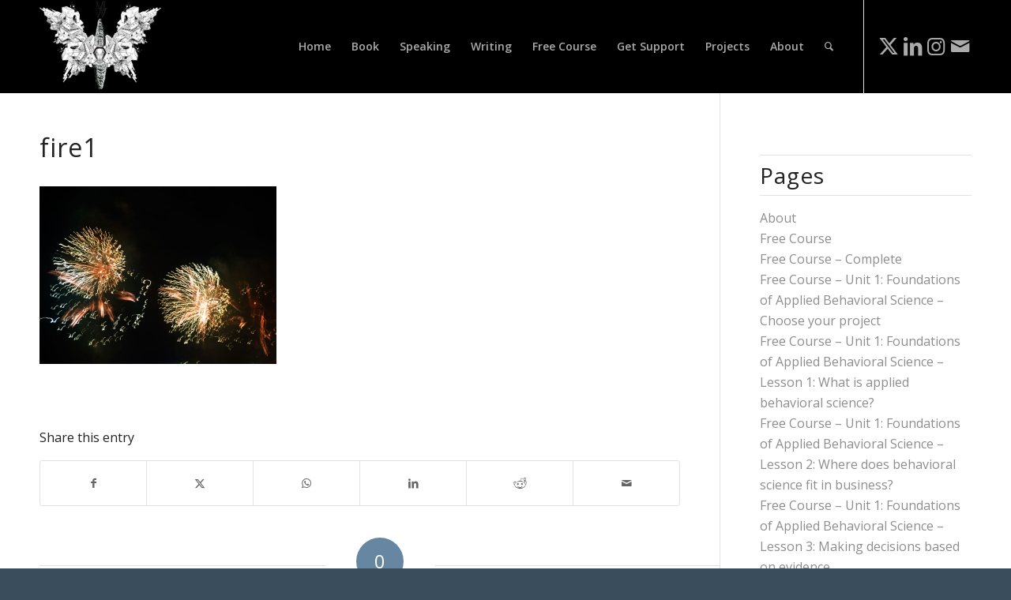

--- FILE ---
content_type: text/html; charset=UTF-8
request_url: https://mattwallaert.com/fire1/
body_size: 16935
content:
<!DOCTYPE html>
<html lang="en-US" class="html_stretched responsive av-preloader-disabled  html_header_top html_logo_left html_main_nav_header html_menu_right html_large html_header_sticky html_header_shrinking html_mobile_menu_tablet html_header_searchicon html_content_align_center html_header_unstick_top_disabled html_header_stretch_disabled html_minimal_header html_elegant-blog html_modern-blog html_av-submenu-hidden html_av-submenu-display-click html_av-overlay-side html_av-overlay-side-minimal html_av-submenu-clone html_entry_id_441 av-cookies-no-cookie-consent av-no-preview av-default-lightbox html_text_menu_active av-mobile-menu-switch-default">
<head>
<meta charset="UTF-8" />
<meta name="robots" content="index, follow" />


<!-- mobile setting -->
<meta name="viewport" content="width=device-width, initial-scale=1">

<!-- Scripts/CSS and wp_head hook -->
<title>fire1 &#8211; Matt Wallaert</title>
<meta name='robots' content='max-image-preview:large' />

<!-- Google Tag Manager for WordPress by gtm4wp.com -->
<script data-cfasync="false" data-pagespeed-no-defer>
	var gtm4wp_datalayer_name = "dataLayer";
	var dataLayer = dataLayer || [];
</script>
<!-- End Google Tag Manager for WordPress by gtm4wp.com --><link rel="alternate" type="application/rss+xml" title="Matt Wallaert &raquo; Feed" href="https://mattwallaert.com/feed/" />
<link rel="alternate" type="application/rss+xml" title="Matt Wallaert &raquo; Comments Feed" href="https://mattwallaert.com/comments/feed/" />
<link rel="alternate" type="application/rss+xml" title="Matt Wallaert &raquo; fire1 Comments Feed" href="https://mattwallaert.com/feed/?attachment_id=441" />
<link rel="alternate" title="oEmbed (JSON)" type="application/json+oembed" href="https://mattwallaert.com/wp-json/oembed/1.0/embed?url=https%3A%2F%2Fmattwallaert.com%2Ffire1%2F" />
<link rel="alternate" title="oEmbed (XML)" type="text/xml+oembed" href="https://mattwallaert.com/wp-json/oembed/1.0/embed?url=https%3A%2F%2Fmattwallaert.com%2Ffire1%2F&#038;format=xml" />
		<!-- This site uses the Google Analytics by MonsterInsights plugin v9.11.1 - Using Analytics tracking - https://www.monsterinsights.com/ -->
							<script src="//www.googletagmanager.com/gtag/js?id=G-5GT832G69N"  data-cfasync="false" data-wpfc-render="false" type="text/javascript" async></script>
			<script data-cfasync="false" data-wpfc-render="false" type="text/javascript">
				var mi_version = '9.11.1';
				var mi_track_user = true;
				var mi_no_track_reason = '';
								var MonsterInsightsDefaultLocations = {"page_location":"https:\/\/mattwallaert.com\/fire1\/"};
								if ( typeof MonsterInsightsPrivacyGuardFilter === 'function' ) {
					var MonsterInsightsLocations = (typeof MonsterInsightsExcludeQuery === 'object') ? MonsterInsightsPrivacyGuardFilter( MonsterInsightsExcludeQuery ) : MonsterInsightsPrivacyGuardFilter( MonsterInsightsDefaultLocations );
				} else {
					var MonsterInsightsLocations = (typeof MonsterInsightsExcludeQuery === 'object') ? MonsterInsightsExcludeQuery : MonsterInsightsDefaultLocations;
				}

								var disableStrs = [
										'ga-disable-G-5GT832G69N',
									];

				/* Function to detect opted out users */
				function __gtagTrackerIsOptedOut() {
					for (var index = 0; index < disableStrs.length; index++) {
						if (document.cookie.indexOf(disableStrs[index] + '=true') > -1) {
							return true;
						}
					}

					return false;
				}

				/* Disable tracking if the opt-out cookie exists. */
				if (__gtagTrackerIsOptedOut()) {
					for (var index = 0; index < disableStrs.length; index++) {
						window[disableStrs[index]] = true;
					}
				}

				/* Opt-out function */
				function __gtagTrackerOptout() {
					for (var index = 0; index < disableStrs.length; index++) {
						document.cookie = disableStrs[index] + '=true; expires=Thu, 31 Dec 2099 23:59:59 UTC; path=/';
						window[disableStrs[index]] = true;
					}
				}

				if ('undefined' === typeof gaOptout) {
					function gaOptout() {
						__gtagTrackerOptout();
					}
				}
								window.dataLayer = window.dataLayer || [];

				window.MonsterInsightsDualTracker = {
					helpers: {},
					trackers: {},
				};
				if (mi_track_user) {
					function __gtagDataLayer() {
						dataLayer.push(arguments);
					}

					function __gtagTracker(type, name, parameters) {
						if (!parameters) {
							parameters = {};
						}

						if (parameters.send_to) {
							__gtagDataLayer.apply(null, arguments);
							return;
						}

						if (type === 'event') {
														parameters.send_to = monsterinsights_frontend.v4_id;
							var hookName = name;
							if (typeof parameters['event_category'] !== 'undefined') {
								hookName = parameters['event_category'] + ':' + name;
							}

							if (typeof MonsterInsightsDualTracker.trackers[hookName] !== 'undefined') {
								MonsterInsightsDualTracker.trackers[hookName](parameters);
							} else {
								__gtagDataLayer('event', name, parameters);
							}
							
						} else {
							__gtagDataLayer.apply(null, arguments);
						}
					}

					__gtagTracker('js', new Date());
					__gtagTracker('set', {
						'developer_id.dZGIzZG': true,
											});
					if ( MonsterInsightsLocations.page_location ) {
						__gtagTracker('set', MonsterInsightsLocations);
					}
										__gtagTracker('config', 'G-5GT832G69N', {"allow_anchor":"true","forceSSL":"true","link_attribution":"true","page_path":location.pathname + location.search + location.hash} );
										window.gtag = __gtagTracker;										(function () {
						/* https://developers.google.com/analytics/devguides/collection/analyticsjs/ */
						/* ga and __gaTracker compatibility shim. */
						var noopfn = function () {
							return null;
						};
						var newtracker = function () {
							return new Tracker();
						};
						var Tracker = function () {
							return null;
						};
						var p = Tracker.prototype;
						p.get = noopfn;
						p.set = noopfn;
						p.send = function () {
							var args = Array.prototype.slice.call(arguments);
							args.unshift('send');
							__gaTracker.apply(null, args);
						};
						var __gaTracker = function () {
							var len = arguments.length;
							if (len === 0) {
								return;
							}
							var f = arguments[len - 1];
							if (typeof f !== 'object' || f === null || typeof f.hitCallback !== 'function') {
								if ('send' === arguments[0]) {
									var hitConverted, hitObject = false, action;
									if ('event' === arguments[1]) {
										if ('undefined' !== typeof arguments[3]) {
											hitObject = {
												'eventAction': arguments[3],
												'eventCategory': arguments[2],
												'eventLabel': arguments[4],
												'value': arguments[5] ? arguments[5] : 1,
											}
										}
									}
									if ('pageview' === arguments[1]) {
										if ('undefined' !== typeof arguments[2]) {
											hitObject = {
												'eventAction': 'page_view',
												'page_path': arguments[2],
											}
										}
									}
									if (typeof arguments[2] === 'object') {
										hitObject = arguments[2];
									}
									if (typeof arguments[5] === 'object') {
										Object.assign(hitObject, arguments[5]);
									}
									if ('undefined' !== typeof arguments[1].hitType) {
										hitObject = arguments[1];
										if ('pageview' === hitObject.hitType) {
											hitObject.eventAction = 'page_view';
										}
									}
									if (hitObject) {
										action = 'timing' === arguments[1].hitType ? 'timing_complete' : hitObject.eventAction;
										hitConverted = mapArgs(hitObject);
										__gtagTracker('event', action, hitConverted);
									}
								}
								return;
							}

							function mapArgs(args) {
								var arg, hit = {};
								var gaMap = {
									'eventCategory': 'event_category',
									'eventAction': 'event_action',
									'eventLabel': 'event_label',
									'eventValue': 'event_value',
									'nonInteraction': 'non_interaction',
									'timingCategory': 'event_category',
									'timingVar': 'name',
									'timingValue': 'value',
									'timingLabel': 'event_label',
									'page': 'page_path',
									'location': 'page_location',
									'title': 'page_title',
									'referrer' : 'page_referrer',
								};
								for (arg in args) {
																		if (!(!args.hasOwnProperty(arg) || !gaMap.hasOwnProperty(arg))) {
										hit[gaMap[arg]] = args[arg];
									} else {
										hit[arg] = args[arg];
									}
								}
								return hit;
							}

							try {
								f.hitCallback();
							} catch (ex) {
							}
						};
						__gaTracker.create = newtracker;
						__gaTracker.getByName = newtracker;
						__gaTracker.getAll = function () {
							return [];
						};
						__gaTracker.remove = noopfn;
						__gaTracker.loaded = true;
						window['__gaTracker'] = __gaTracker;
					})();
									} else {
										console.log("");
					(function () {
						function __gtagTracker() {
							return null;
						}

						window['__gtagTracker'] = __gtagTracker;
						window['gtag'] = __gtagTracker;
					})();
									}
			</script>
							<!-- / Google Analytics by MonsterInsights -->
		
<!-- google webfont font replacement -->

			<script type='text/javascript'>

				(function() {

					/*	check if webfonts are disabled by user setting via cookie - or user must opt in.	*/
					var html = document.getElementsByTagName('html')[0];
					var cookie_check = html.className.indexOf('av-cookies-needs-opt-in') >= 0 || html.className.indexOf('av-cookies-can-opt-out') >= 0;
					var allow_continue = true;
					var silent_accept_cookie = html.className.indexOf('av-cookies-user-silent-accept') >= 0;

					if( cookie_check && ! silent_accept_cookie )
					{
						if( ! document.cookie.match(/aviaCookieConsent/) || html.className.indexOf('av-cookies-session-refused') >= 0 )
						{
							allow_continue = false;
						}
						else
						{
							if( ! document.cookie.match(/aviaPrivacyRefuseCookiesHideBar/) )
							{
								allow_continue = false;
							}
							else if( ! document.cookie.match(/aviaPrivacyEssentialCookiesEnabled/) )
							{
								allow_continue = false;
							}
							else if( document.cookie.match(/aviaPrivacyGoogleWebfontsDisabled/) )
							{
								allow_continue = false;
							}
						}
					}

					if( allow_continue )
					{
						var f = document.createElement('link');

						f.type 	= 'text/css';
						f.rel 	= 'stylesheet';
						f.href 	= 'https://fonts.googleapis.com/css?family=Open+Sans:400,600%7CLato:300,400,700%7CCaveat:400,700&display=auto';
						f.id 	= 'avia-google-webfont';

						document.getElementsByTagName('head')[0].appendChild(f);
					}
				})();

			</script>
			<style id='wp-img-auto-sizes-contain-inline-css' type='text/css'>
img:is([sizes=auto i],[sizes^="auto," i]){contain-intrinsic-size:3000px 1500px}
/*# sourceURL=wp-img-auto-sizes-contain-inline-css */
</style>
<style id='wp-emoji-styles-inline-css' type='text/css'>

	img.wp-smiley, img.emoji {
		display: inline !important;
		border: none !important;
		box-shadow: none !important;
		height: 1em !important;
		width: 1em !important;
		margin: 0 0.07em !important;
		vertical-align: -0.1em !important;
		background: none !important;
		padding: 0 !important;
	}
/*# sourceURL=wp-emoji-styles-inline-css */
</style>
<style id='wp-block-library-inline-css' type='text/css'>
:root{--wp-block-synced-color:#7a00df;--wp-block-synced-color--rgb:122,0,223;--wp-bound-block-color:var(--wp-block-synced-color);--wp-editor-canvas-background:#ddd;--wp-admin-theme-color:#007cba;--wp-admin-theme-color--rgb:0,124,186;--wp-admin-theme-color-darker-10:#006ba1;--wp-admin-theme-color-darker-10--rgb:0,107,160.5;--wp-admin-theme-color-darker-20:#005a87;--wp-admin-theme-color-darker-20--rgb:0,90,135;--wp-admin-border-width-focus:2px}@media (min-resolution:192dpi){:root{--wp-admin-border-width-focus:1.5px}}.wp-element-button{cursor:pointer}:root .has-very-light-gray-background-color{background-color:#eee}:root .has-very-dark-gray-background-color{background-color:#313131}:root .has-very-light-gray-color{color:#eee}:root .has-very-dark-gray-color{color:#313131}:root .has-vivid-green-cyan-to-vivid-cyan-blue-gradient-background{background:linear-gradient(135deg,#00d084,#0693e3)}:root .has-purple-crush-gradient-background{background:linear-gradient(135deg,#34e2e4,#4721fb 50%,#ab1dfe)}:root .has-hazy-dawn-gradient-background{background:linear-gradient(135deg,#faaca8,#dad0ec)}:root .has-subdued-olive-gradient-background{background:linear-gradient(135deg,#fafae1,#67a671)}:root .has-atomic-cream-gradient-background{background:linear-gradient(135deg,#fdd79a,#004a59)}:root .has-nightshade-gradient-background{background:linear-gradient(135deg,#330968,#31cdcf)}:root .has-midnight-gradient-background{background:linear-gradient(135deg,#020381,#2874fc)}:root{--wp--preset--font-size--normal:16px;--wp--preset--font-size--huge:42px}.has-regular-font-size{font-size:1em}.has-larger-font-size{font-size:2.625em}.has-normal-font-size{font-size:var(--wp--preset--font-size--normal)}.has-huge-font-size{font-size:var(--wp--preset--font-size--huge)}.has-text-align-center{text-align:center}.has-text-align-left{text-align:left}.has-text-align-right{text-align:right}.has-fit-text{white-space:nowrap!important}#end-resizable-editor-section{display:none}.aligncenter{clear:both}.items-justified-left{justify-content:flex-start}.items-justified-center{justify-content:center}.items-justified-right{justify-content:flex-end}.items-justified-space-between{justify-content:space-between}.screen-reader-text{border:0;clip-path:inset(50%);height:1px;margin:-1px;overflow:hidden;padding:0;position:absolute;width:1px;word-wrap:normal!important}.screen-reader-text:focus{background-color:#ddd;clip-path:none;color:#444;display:block;font-size:1em;height:auto;left:5px;line-height:normal;padding:15px 23px 14px;text-decoration:none;top:5px;width:auto;z-index:100000}html :where(.has-border-color){border-style:solid}html :where([style*=border-top-color]){border-top-style:solid}html :where([style*=border-right-color]){border-right-style:solid}html :where([style*=border-bottom-color]){border-bottom-style:solid}html :where([style*=border-left-color]){border-left-style:solid}html :where([style*=border-width]){border-style:solid}html :where([style*=border-top-width]){border-top-style:solid}html :where([style*=border-right-width]){border-right-style:solid}html :where([style*=border-bottom-width]){border-bottom-style:solid}html :where([style*=border-left-width]){border-left-style:solid}html :where(img[class*=wp-image-]){height:auto;max-width:100%}:where(figure){margin:0 0 1em}html :where(.is-position-sticky){--wp-admin--admin-bar--position-offset:var(--wp-admin--admin-bar--height,0px)}@media screen and (max-width:600px){html :where(.is-position-sticky){--wp-admin--admin-bar--position-offset:0px}}

/*# sourceURL=wp-block-library-inline-css */
</style><style id='global-styles-inline-css' type='text/css'>
:root{--wp--preset--aspect-ratio--square: 1;--wp--preset--aspect-ratio--4-3: 4/3;--wp--preset--aspect-ratio--3-4: 3/4;--wp--preset--aspect-ratio--3-2: 3/2;--wp--preset--aspect-ratio--2-3: 2/3;--wp--preset--aspect-ratio--16-9: 16/9;--wp--preset--aspect-ratio--9-16: 9/16;--wp--preset--color--black: #000000;--wp--preset--color--cyan-bluish-gray: #abb8c3;--wp--preset--color--white: #ffffff;--wp--preset--color--pale-pink: #f78da7;--wp--preset--color--vivid-red: #cf2e2e;--wp--preset--color--luminous-vivid-orange: #ff6900;--wp--preset--color--luminous-vivid-amber: #fcb900;--wp--preset--color--light-green-cyan: #7bdcb5;--wp--preset--color--vivid-green-cyan: #00d084;--wp--preset--color--pale-cyan-blue: #8ed1fc;--wp--preset--color--vivid-cyan-blue: #0693e3;--wp--preset--color--vivid-purple: #9b51e0;--wp--preset--color--metallic-red: #b02b2c;--wp--preset--color--maximum-yellow-red: #edae44;--wp--preset--color--yellow-sun: #eeee22;--wp--preset--color--palm-leaf: #83a846;--wp--preset--color--aero: #7bb0e7;--wp--preset--color--old-lavender: #745f7e;--wp--preset--color--steel-teal: #5f8789;--wp--preset--color--raspberry-pink: #d65799;--wp--preset--color--medium-turquoise: #4ecac2;--wp--preset--gradient--vivid-cyan-blue-to-vivid-purple: linear-gradient(135deg,rgb(6,147,227) 0%,rgb(155,81,224) 100%);--wp--preset--gradient--light-green-cyan-to-vivid-green-cyan: linear-gradient(135deg,rgb(122,220,180) 0%,rgb(0,208,130) 100%);--wp--preset--gradient--luminous-vivid-amber-to-luminous-vivid-orange: linear-gradient(135deg,rgb(252,185,0) 0%,rgb(255,105,0) 100%);--wp--preset--gradient--luminous-vivid-orange-to-vivid-red: linear-gradient(135deg,rgb(255,105,0) 0%,rgb(207,46,46) 100%);--wp--preset--gradient--very-light-gray-to-cyan-bluish-gray: linear-gradient(135deg,rgb(238,238,238) 0%,rgb(169,184,195) 100%);--wp--preset--gradient--cool-to-warm-spectrum: linear-gradient(135deg,rgb(74,234,220) 0%,rgb(151,120,209) 20%,rgb(207,42,186) 40%,rgb(238,44,130) 60%,rgb(251,105,98) 80%,rgb(254,248,76) 100%);--wp--preset--gradient--blush-light-purple: linear-gradient(135deg,rgb(255,206,236) 0%,rgb(152,150,240) 100%);--wp--preset--gradient--blush-bordeaux: linear-gradient(135deg,rgb(254,205,165) 0%,rgb(254,45,45) 50%,rgb(107,0,62) 100%);--wp--preset--gradient--luminous-dusk: linear-gradient(135deg,rgb(255,203,112) 0%,rgb(199,81,192) 50%,rgb(65,88,208) 100%);--wp--preset--gradient--pale-ocean: linear-gradient(135deg,rgb(255,245,203) 0%,rgb(182,227,212) 50%,rgb(51,167,181) 100%);--wp--preset--gradient--electric-grass: linear-gradient(135deg,rgb(202,248,128) 0%,rgb(113,206,126) 100%);--wp--preset--gradient--midnight: linear-gradient(135deg,rgb(2,3,129) 0%,rgb(40,116,252) 100%);--wp--preset--font-size--small: 1rem;--wp--preset--font-size--medium: 1.125rem;--wp--preset--font-size--large: 1.75rem;--wp--preset--font-size--x-large: clamp(1.75rem, 3vw, 2.25rem);--wp--preset--spacing--20: 0.44rem;--wp--preset--spacing--30: 0.67rem;--wp--preset--spacing--40: 1rem;--wp--preset--spacing--50: 1.5rem;--wp--preset--spacing--60: 2.25rem;--wp--preset--spacing--70: 3.38rem;--wp--preset--spacing--80: 5.06rem;--wp--preset--shadow--natural: 6px 6px 9px rgba(0, 0, 0, 0.2);--wp--preset--shadow--deep: 12px 12px 50px rgba(0, 0, 0, 0.4);--wp--preset--shadow--sharp: 6px 6px 0px rgba(0, 0, 0, 0.2);--wp--preset--shadow--outlined: 6px 6px 0px -3px rgb(255, 255, 255), 6px 6px rgb(0, 0, 0);--wp--preset--shadow--crisp: 6px 6px 0px rgb(0, 0, 0);}:root { --wp--style--global--content-size: 800px;--wp--style--global--wide-size: 1130px; }:where(body) { margin: 0; }.wp-site-blocks > .alignleft { float: left; margin-right: 2em; }.wp-site-blocks > .alignright { float: right; margin-left: 2em; }.wp-site-blocks > .aligncenter { justify-content: center; margin-left: auto; margin-right: auto; }:where(.is-layout-flex){gap: 0.5em;}:where(.is-layout-grid){gap: 0.5em;}.is-layout-flow > .alignleft{float: left;margin-inline-start: 0;margin-inline-end: 2em;}.is-layout-flow > .alignright{float: right;margin-inline-start: 2em;margin-inline-end: 0;}.is-layout-flow > .aligncenter{margin-left: auto !important;margin-right: auto !important;}.is-layout-constrained > .alignleft{float: left;margin-inline-start: 0;margin-inline-end: 2em;}.is-layout-constrained > .alignright{float: right;margin-inline-start: 2em;margin-inline-end: 0;}.is-layout-constrained > .aligncenter{margin-left: auto !important;margin-right: auto !important;}.is-layout-constrained > :where(:not(.alignleft):not(.alignright):not(.alignfull)){max-width: var(--wp--style--global--content-size);margin-left: auto !important;margin-right: auto !important;}.is-layout-constrained > .alignwide{max-width: var(--wp--style--global--wide-size);}body .is-layout-flex{display: flex;}.is-layout-flex{flex-wrap: wrap;align-items: center;}.is-layout-flex > :is(*, div){margin: 0;}body .is-layout-grid{display: grid;}.is-layout-grid > :is(*, div){margin: 0;}body{padding-top: 0px;padding-right: 0px;padding-bottom: 0px;padding-left: 0px;}a:where(:not(.wp-element-button)){text-decoration: underline;}:root :where(.wp-element-button, .wp-block-button__link){background-color: #32373c;border-width: 0;color: #fff;font-family: inherit;font-size: inherit;font-style: inherit;font-weight: inherit;letter-spacing: inherit;line-height: inherit;padding-top: calc(0.667em + 2px);padding-right: calc(1.333em + 2px);padding-bottom: calc(0.667em + 2px);padding-left: calc(1.333em + 2px);text-decoration: none;text-transform: inherit;}.has-black-color{color: var(--wp--preset--color--black) !important;}.has-cyan-bluish-gray-color{color: var(--wp--preset--color--cyan-bluish-gray) !important;}.has-white-color{color: var(--wp--preset--color--white) !important;}.has-pale-pink-color{color: var(--wp--preset--color--pale-pink) !important;}.has-vivid-red-color{color: var(--wp--preset--color--vivid-red) !important;}.has-luminous-vivid-orange-color{color: var(--wp--preset--color--luminous-vivid-orange) !important;}.has-luminous-vivid-amber-color{color: var(--wp--preset--color--luminous-vivid-amber) !important;}.has-light-green-cyan-color{color: var(--wp--preset--color--light-green-cyan) !important;}.has-vivid-green-cyan-color{color: var(--wp--preset--color--vivid-green-cyan) !important;}.has-pale-cyan-blue-color{color: var(--wp--preset--color--pale-cyan-blue) !important;}.has-vivid-cyan-blue-color{color: var(--wp--preset--color--vivid-cyan-blue) !important;}.has-vivid-purple-color{color: var(--wp--preset--color--vivid-purple) !important;}.has-metallic-red-color{color: var(--wp--preset--color--metallic-red) !important;}.has-maximum-yellow-red-color{color: var(--wp--preset--color--maximum-yellow-red) !important;}.has-yellow-sun-color{color: var(--wp--preset--color--yellow-sun) !important;}.has-palm-leaf-color{color: var(--wp--preset--color--palm-leaf) !important;}.has-aero-color{color: var(--wp--preset--color--aero) !important;}.has-old-lavender-color{color: var(--wp--preset--color--old-lavender) !important;}.has-steel-teal-color{color: var(--wp--preset--color--steel-teal) !important;}.has-raspberry-pink-color{color: var(--wp--preset--color--raspberry-pink) !important;}.has-medium-turquoise-color{color: var(--wp--preset--color--medium-turquoise) !important;}.has-black-background-color{background-color: var(--wp--preset--color--black) !important;}.has-cyan-bluish-gray-background-color{background-color: var(--wp--preset--color--cyan-bluish-gray) !important;}.has-white-background-color{background-color: var(--wp--preset--color--white) !important;}.has-pale-pink-background-color{background-color: var(--wp--preset--color--pale-pink) !important;}.has-vivid-red-background-color{background-color: var(--wp--preset--color--vivid-red) !important;}.has-luminous-vivid-orange-background-color{background-color: var(--wp--preset--color--luminous-vivid-orange) !important;}.has-luminous-vivid-amber-background-color{background-color: var(--wp--preset--color--luminous-vivid-amber) !important;}.has-light-green-cyan-background-color{background-color: var(--wp--preset--color--light-green-cyan) !important;}.has-vivid-green-cyan-background-color{background-color: var(--wp--preset--color--vivid-green-cyan) !important;}.has-pale-cyan-blue-background-color{background-color: var(--wp--preset--color--pale-cyan-blue) !important;}.has-vivid-cyan-blue-background-color{background-color: var(--wp--preset--color--vivid-cyan-blue) !important;}.has-vivid-purple-background-color{background-color: var(--wp--preset--color--vivid-purple) !important;}.has-metallic-red-background-color{background-color: var(--wp--preset--color--metallic-red) !important;}.has-maximum-yellow-red-background-color{background-color: var(--wp--preset--color--maximum-yellow-red) !important;}.has-yellow-sun-background-color{background-color: var(--wp--preset--color--yellow-sun) !important;}.has-palm-leaf-background-color{background-color: var(--wp--preset--color--palm-leaf) !important;}.has-aero-background-color{background-color: var(--wp--preset--color--aero) !important;}.has-old-lavender-background-color{background-color: var(--wp--preset--color--old-lavender) !important;}.has-steel-teal-background-color{background-color: var(--wp--preset--color--steel-teal) !important;}.has-raspberry-pink-background-color{background-color: var(--wp--preset--color--raspberry-pink) !important;}.has-medium-turquoise-background-color{background-color: var(--wp--preset--color--medium-turquoise) !important;}.has-black-border-color{border-color: var(--wp--preset--color--black) !important;}.has-cyan-bluish-gray-border-color{border-color: var(--wp--preset--color--cyan-bluish-gray) !important;}.has-white-border-color{border-color: var(--wp--preset--color--white) !important;}.has-pale-pink-border-color{border-color: var(--wp--preset--color--pale-pink) !important;}.has-vivid-red-border-color{border-color: var(--wp--preset--color--vivid-red) !important;}.has-luminous-vivid-orange-border-color{border-color: var(--wp--preset--color--luminous-vivid-orange) !important;}.has-luminous-vivid-amber-border-color{border-color: var(--wp--preset--color--luminous-vivid-amber) !important;}.has-light-green-cyan-border-color{border-color: var(--wp--preset--color--light-green-cyan) !important;}.has-vivid-green-cyan-border-color{border-color: var(--wp--preset--color--vivid-green-cyan) !important;}.has-pale-cyan-blue-border-color{border-color: var(--wp--preset--color--pale-cyan-blue) !important;}.has-vivid-cyan-blue-border-color{border-color: var(--wp--preset--color--vivid-cyan-blue) !important;}.has-vivid-purple-border-color{border-color: var(--wp--preset--color--vivid-purple) !important;}.has-metallic-red-border-color{border-color: var(--wp--preset--color--metallic-red) !important;}.has-maximum-yellow-red-border-color{border-color: var(--wp--preset--color--maximum-yellow-red) !important;}.has-yellow-sun-border-color{border-color: var(--wp--preset--color--yellow-sun) !important;}.has-palm-leaf-border-color{border-color: var(--wp--preset--color--palm-leaf) !important;}.has-aero-border-color{border-color: var(--wp--preset--color--aero) !important;}.has-old-lavender-border-color{border-color: var(--wp--preset--color--old-lavender) !important;}.has-steel-teal-border-color{border-color: var(--wp--preset--color--steel-teal) !important;}.has-raspberry-pink-border-color{border-color: var(--wp--preset--color--raspberry-pink) !important;}.has-medium-turquoise-border-color{border-color: var(--wp--preset--color--medium-turquoise) !important;}.has-vivid-cyan-blue-to-vivid-purple-gradient-background{background: var(--wp--preset--gradient--vivid-cyan-blue-to-vivid-purple) !important;}.has-light-green-cyan-to-vivid-green-cyan-gradient-background{background: var(--wp--preset--gradient--light-green-cyan-to-vivid-green-cyan) !important;}.has-luminous-vivid-amber-to-luminous-vivid-orange-gradient-background{background: var(--wp--preset--gradient--luminous-vivid-amber-to-luminous-vivid-orange) !important;}.has-luminous-vivid-orange-to-vivid-red-gradient-background{background: var(--wp--preset--gradient--luminous-vivid-orange-to-vivid-red) !important;}.has-very-light-gray-to-cyan-bluish-gray-gradient-background{background: var(--wp--preset--gradient--very-light-gray-to-cyan-bluish-gray) !important;}.has-cool-to-warm-spectrum-gradient-background{background: var(--wp--preset--gradient--cool-to-warm-spectrum) !important;}.has-blush-light-purple-gradient-background{background: var(--wp--preset--gradient--blush-light-purple) !important;}.has-blush-bordeaux-gradient-background{background: var(--wp--preset--gradient--blush-bordeaux) !important;}.has-luminous-dusk-gradient-background{background: var(--wp--preset--gradient--luminous-dusk) !important;}.has-pale-ocean-gradient-background{background: var(--wp--preset--gradient--pale-ocean) !important;}.has-electric-grass-gradient-background{background: var(--wp--preset--gradient--electric-grass) !important;}.has-midnight-gradient-background{background: var(--wp--preset--gradient--midnight) !important;}.has-small-font-size{font-size: var(--wp--preset--font-size--small) !important;}.has-medium-font-size{font-size: var(--wp--preset--font-size--medium) !important;}.has-large-font-size{font-size: var(--wp--preset--font-size--large) !important;}.has-x-large-font-size{font-size: var(--wp--preset--font-size--x-large) !important;}
/*# sourceURL=global-styles-inline-css */
</style>

<link rel='stylesheet' id='avia-merged-styles-css' href='https://mattwallaert.com/wp-content/uploads/dynamic_avia/avia-merged-styles-a76f53e6800986308eda33dc58df05ca---695e9a2bc8128.css' type='text/css' media='all' />
<script type="text/javascript" src="https://mattwallaert.com/wp-includes/js/jquery/jquery.min.js?ver=3.7.1" id="jquery-core-js"></script>
<script type="text/javascript" src="https://mattwallaert.com/wp-includes/js/jquery/jquery-migrate.min.js?ver=3.4.1" id="jquery-migrate-js"></script>
<script type="text/javascript" src="https://mattwallaert.com/wp-content/plugins/google-analytics-for-wordpress/assets/js/frontend-gtag.min.js?ver=9.11.1" id="monsterinsights-frontend-script-js" async="async" data-wp-strategy="async"></script>
<script data-cfasync="false" data-wpfc-render="false" type="text/javascript" id='monsterinsights-frontend-script-js-extra'>/* <![CDATA[ */
var monsterinsights_frontend = {"js_events_tracking":"true","download_extensions":"doc,pdf,ppt,zip,xls,docx,pptx,xlsx","inbound_paths":"[{\"path\":\"\\\/go\\\/\",\"label\":\"affiliate\"},{\"path\":\"\\\/recommend\\\/\",\"label\":\"affiliate\"}]","home_url":"https:\/\/mattwallaert.com","hash_tracking":"true","v4_id":"G-5GT832G69N"};/* ]]> */
</script>
<script type="text/javascript" src="https://mattwallaert.com/wp-content/uploads/dynamic_avia/avia-head-scripts-e46866dab1f04e2304ef208497ce46a5---695e9a2bd19b0.js" id="avia-head-scripts-js"></script>
<link rel="https://api.w.org/" href="https://mattwallaert.com/wp-json/" /><link rel="alternate" title="JSON" type="application/json" href="https://mattwallaert.com/wp-json/wp/v2/media/441" /><link rel="EditURI" type="application/rsd+xml" title="RSD" href="https://mattwallaert.com/xmlrpc.php?rsd" />
<meta name="generator" content="WordPress 6.9" />
<link rel="canonical" href="https://mattwallaert.com/fire1/" />
<link rel='shortlink' href='https://mattwallaert.com/?p=441' />

<!-- Google Tag Manager for WordPress by gtm4wp.com -->
<!-- GTM Container placement set to manual -->
<script data-cfasync="false" data-pagespeed-no-defer type="text/javascript">
	var dataLayer_content = {"pagePostType":"attachment","pagePostType2":"single-attachment","pagePostAuthor":"matt"};
	dataLayer.push( dataLayer_content );
</script>
<script data-cfasync="false" data-pagespeed-no-defer type="text/javascript">
(function(w,d,s,l,i){w[l]=w[l]||[];w[l].push({'gtm.start':
new Date().getTime(),event:'gtm.js'});var f=d.getElementsByTagName(s)[0],
j=d.createElement(s),dl=l!='dataLayer'?'&l='+l:'';j.async=true;j.src=
'//www.googletagmanager.com/gtm.js?id='+i+dl;f.parentNode.insertBefore(j,f);
})(window,document,'script','dataLayer','GTM-M5499GP');
</script>
<!-- End Google Tag Manager for WordPress by gtm4wp.com --><link rel="profile" href="https://gmpg.org/xfn/11" />
<link rel="alternate" type="application/rss+xml" title="Matt Wallaert RSS2 Feed" href="https://mattwallaert.com/feed/" />
<link rel="pingback" href="https://mattwallaert.com/xmlrpc.php" />
<!--[if lt IE 9]><script src="https://mattwallaert.com/wp-content/themes/enfold/enfold/js/html5shiv.js"></script><![endif]-->
<link rel="icon" href="https://mattwallaert.com/wp-content/uploads/2018/12/smalllogo.png" type="image/png">

<!-- To speed up the rendering and to display the site as fast as possible to the user we include some styles and scripts for above the fold content inline -->
<script type="text/javascript">'use strict';var avia_is_mobile=!1;if(/Android|webOS|iPhone|iPad|iPod|BlackBerry|IEMobile|Opera Mini/i.test(navigator.userAgent)&&'ontouchstart' in document.documentElement){avia_is_mobile=!0;document.documentElement.className+=' avia_mobile '}
else{document.documentElement.className+=' avia_desktop '};document.documentElement.className+=' js_active ';(function(){var e=['-webkit-','-moz-','-ms-',''],n='',o=!1,a=!1;for(var t in e){if(e[t]+'transform' in document.documentElement.style){o=!0;n=e[t]+'transform'};if(e[t]+'perspective' in document.documentElement.style){a=!0}};if(o){document.documentElement.className+=' avia_transform '};if(a){document.documentElement.className+=' avia_transform3d '};if(typeof document.getElementsByClassName=='function'&&typeof document.documentElement.getBoundingClientRect=='function'&&avia_is_mobile==!1){if(n&&window.innerHeight>0){setTimeout(function(){var e=0,o={},a=0,t=document.getElementsByClassName('av-parallax'),i=window.pageYOffset||document.documentElement.scrollTop;for(e=0;e<t.length;e++){t[e].style.top='0px';o=t[e].getBoundingClientRect();a=Math.ceil((window.innerHeight+i-o.top)*0.3);t[e].style[n]='translate(0px, '+a+'px)';t[e].style.top='auto';t[e].className+=' enabled-parallax '}},50)}}})();</script><style type="text/css">
		@font-face {font-family: 'entypo-fontello'; font-weight: normal; font-style: normal; font-display: auto;
		src: url('https://mattwallaert.com/wp-content/themes/enfold/enfold/config-templatebuilder/avia-template-builder/assets/fonts/entypo-fontello.woff2') format('woff2'),
		url('https://mattwallaert.com/wp-content/themes/enfold/enfold/config-templatebuilder/avia-template-builder/assets/fonts/entypo-fontello.woff') format('woff'),
		url('https://mattwallaert.com/wp-content/themes/enfold/enfold/config-templatebuilder/avia-template-builder/assets/fonts/entypo-fontello.ttf') format('truetype'),
		url('https://mattwallaert.com/wp-content/themes/enfold/enfold/config-templatebuilder/avia-template-builder/assets/fonts/entypo-fontello.svg#entypo-fontello') format('svg'),
		url('https://mattwallaert.com/wp-content/themes/enfold/enfold/config-templatebuilder/avia-template-builder/assets/fonts/entypo-fontello.eot'),
		url('https://mattwallaert.com/wp-content/themes/enfold/enfold/config-templatebuilder/avia-template-builder/assets/fonts/entypo-fontello.eot?#iefix') format('embedded-opentype');
		} #top .avia-font-entypo-fontello, body .avia-font-entypo-fontello, html body [data-av_iconfont='entypo-fontello']:before{ font-family: 'entypo-fontello'; }
		
		@font-face {font-family: 'lifestyles'; font-weight: normal; font-style: normal; font-display: auto;
		src: url('https://mattwallaert.com/wp-content/uploads/avia_fonts/lifestyles/lifestyles.woff2') format('woff2'),
		url('https://mattwallaert.com/wp-content/uploads/avia_fonts/lifestyles/lifestyles.woff') format('woff'),
		url('https://mattwallaert.com/wp-content/uploads/avia_fonts/lifestyles/lifestyles.ttf') format('truetype'),
		url('https://mattwallaert.com/wp-content/uploads/avia_fonts/lifestyles/lifestyles.svg#lifestyles') format('svg'),
		url('https://mattwallaert.com/wp-content/uploads/avia_fonts/lifestyles/lifestyles.eot'),
		url('https://mattwallaert.com/wp-content/uploads/avia_fonts/lifestyles/lifestyles.eot?#iefix') format('embedded-opentype');
		} #top .avia-font-lifestyles, body .avia-font-lifestyles, html body [data-av_iconfont='lifestyles']:before{ font-family: 'lifestyles'; }
		</style>

<!--
Debugging Info for Theme support: 

Theme: Enfold
Version: 6.0.4
Installed: enfold/enfold
AviaFramework Version: 5.6
AviaBuilder Version: 5.3
aviaElementManager Version: 1.0.1
ML:512-PU:26-PLA:5
WP:6.9
Compress: CSS:all theme files - JS:all theme files
Updates: enabled - token has changed and not verified
PLAu:4
-->
</head>

<body id="top" class="attachment wp-singular attachment-template-default single single-attachment postid-441 attachmentid-441 attachment-jpeg wp-theme-enfoldenfold stretched rtl_columns av-curtain-numeric open_sans  avia-responsive-images-support" itemscope="itemscope" itemtype="https://schema.org/WebPage" >

	
<!-- GTM Container placement set to manual -->
<!-- Google Tag Manager (noscript) -->
				<noscript><iframe src="https://www.googletagmanager.com/ns.html?id=GTM-M5499GP" height="0" width="0" style="display:none;visibility:hidden" aria-hidden="true"></iframe></noscript>
<!-- End Google Tag Manager (noscript) -->
	<div id='wrap_all'>

	
<header id='header' class='all_colors header_color dark_bg_color  av_header_top av_logo_left av_main_nav_header av_menu_right av_large av_header_sticky av_header_shrinking av_header_stretch_disabled av_mobile_menu_tablet av_header_searchicon av_header_unstick_top_disabled av_minimal_header av_bottom_nav_disabled  av_alternate_logo_active av_header_border_disabled' aria-label="Header" data-av_shrink_factor='50' role="banner" itemscope="itemscope" itemtype="https://schema.org/WPHeader" >

		<div  id='header_main' class='container_wrap container_wrap_logo'>

        <div class='container av-logo-container'><div class='inner-container'><span class='logo avia-standard-logo'><a href='https://mattwallaert.com/' class='' aria-label='smalllogo' title='smalllogo'><img src="https://mattwallaert.com/wp-content/uploads/2018/12/smalllogo.png" height="100" width="300" alt='Matt Wallaert' title='smalllogo' /></a></span><nav class='main_menu' data-selectname='Select a page'  role="navigation" itemscope="itemscope" itemtype="https://schema.org/SiteNavigationElement" ><div class="avia-menu av-main-nav-wrap av_menu_icon_beside"><ul role="menu" class="menu av-main-nav" id="avia-menu"><li role="menuitem" id="menu-item-387" class="menu-item menu-item-type-post_type menu-item-object-page menu-item-home menu-item-top-level menu-item-top-level-1"><a href="https://mattwallaert.com/" itemprop="url" tabindex="0"><span class="avia-bullet"></span><span class="avia-menu-text">Home</span><span class="avia-menu-fx"><span class="avia-arrow-wrap"><span class="avia-arrow"></span></span></span></a></li>
<li role="menuitem" id="menu-item-5683" class="menu-item menu-item-type-post_type menu-item-object-page menu-item-top-level menu-item-top-level-2"><a href="https://mattwallaert.com/startattheend/" itemprop="url" tabindex="0"><span class="avia-bullet"></span><span class="avia-menu-text">Book</span><span class="avia-menu-fx"><span class="avia-arrow-wrap"><span class="avia-arrow"></span></span></span></a></li>
<li role="menuitem" id="menu-item-4352" class="menu-item menu-item-type-post_type menu-item-object-page menu-item-top-level menu-item-top-level-3"><a href="https://mattwallaert.com/speaking/" itemprop="url" tabindex="0"><span class="avia-bullet"></span><span class="avia-menu-text">Speaking</span><span class="avia-menu-fx"><span class="avia-arrow-wrap"><span class="avia-arrow"></span></span></span></a></li>
<li role="menuitem" id="menu-item-391" class="menu-item menu-item-type-post_type menu-item-object-page menu-item-top-level menu-item-top-level-4"><a href="https://mattwallaert.com/blog/" itemprop="url" tabindex="0"><span class="avia-bullet"></span><span class="avia-menu-text">Writing</span><span class="avia-menu-fx"><span class="avia-arrow-wrap"><span class="avia-arrow"></span></span></span></a></li>
<li role="menuitem" id="menu-item-6397" class="menu-item menu-item-type-post_type menu-item-object-page menu-item-mega-parent  menu-item-top-level menu-item-top-level-5"><a href="https://mattwallaert.com/free-course/" itemprop="url" tabindex="0"><span class="avia-bullet"></span><span class="avia-menu-text">Free Course</span><span class="avia-menu-fx"><span class="avia-arrow-wrap"><span class="avia-arrow"></span></span></span></a></li>
<li role="menuitem" id="menu-item-6035" class="menu-item menu-item-type-post_type menu-item-object-page menu-item-top-level menu-item-top-level-6"><a href="https://mattwallaert.com/get-support/" itemprop="url" tabindex="0"><span class="avia-bullet"></span><span class="avia-menu-text">Get Support</span><span class="avia-menu-fx"><span class="avia-arrow-wrap"><span class="avia-arrow"></span></span></span></a></li>
<li role="menuitem" id="menu-item-2718" class="menu-item menu-item-type-post_type menu-item-object-page menu-item-top-level menu-item-top-level-7"><a href="https://mattwallaert.com/projects/" itemprop="url" tabindex="0"><span class="avia-bullet"></span><span class="avia-menu-text">Projects</span><span class="avia-menu-fx"><span class="avia-arrow-wrap"><span class="avia-arrow"></span></span></span></a></li>
<li role="menuitem" id="menu-item-4351" class="menu-item menu-item-type-post_type menu-item-object-page menu-item-top-level menu-item-top-level-8"><a href="https://mattwallaert.com/about/" itemprop="url" tabindex="0"><span class="avia-bullet"></span><span class="avia-menu-text">About</span><span class="avia-menu-fx"><span class="avia-arrow-wrap"><span class="avia-arrow"></span></span></span></a></li>
<li id="menu-item-search" class="noMobile menu-item menu-item-search-dropdown menu-item-avia-special" role="menuitem"><a aria-label="Search" href="?s=" rel="nofollow" data-avia-search-tooltip="
&lt;search&gt;
	&lt;form role=&quot;search&quot; action=&quot;https://mattwallaert.com/&quot; id=&quot;searchform&quot; method=&quot;get&quot; class=&quot;&quot;&gt;
		&lt;div&gt;
			&lt;input type=&quot;submit&quot; value=&quot;&quot; id=&quot;searchsubmit&quot; class=&quot;button avia-font-entypo-fontello&quot; title=&quot;Enter at least 3 characters to show search results in a dropdown or click to route to search result page to show all results&quot; /&gt;
			&lt;input type=&quot;search&quot; id=&quot;s&quot; name=&quot;s&quot; value=&quot;&quot; aria-label=&#039;Search&#039; placeholder=&#039;Search&#039; required /&gt;
					&lt;/div&gt;
	&lt;/form&gt;
&lt;/search&gt;
" aria-hidden='false' data-av_icon='' data-av_iconfont='entypo-fontello'><span class="avia_hidden_link_text">Search</span></a></li><li class="av-burger-menu-main menu-item-avia-special av-small-burger-icon" role="menuitem">
	        			<a href="#" aria-label="Menu" aria-hidden="false">
							<span class="av-hamburger av-hamburger--spin av-js-hamburger">
								<span class="av-hamburger-box">
						          <span class="av-hamburger-inner"></span>
						          <strong>Menu</strong>
								</span>
							</span>
							<span class="avia_hidden_link_text">Menu</span>
						</a>
	        		   </li></ul></div><ul class='noLightbox social_bookmarks icon_count_4'><li class='social_bookmarks_twitter av-social-link-twitter social_icon_1'><a target="_blank" aria-label="Link to X" href='https://twitter.com/mattwallaert' aria-hidden='false' data-av_icon='' data-av_iconfont='entypo-fontello' title='X' rel="noopener"><span class='avia_hidden_link_text'>X</span></a></li><li class='social_bookmarks_linkedin av-social-link-linkedin social_icon_2'><a target="_blank" aria-label="Link to LinkedIn" href='https://www.linkedin.com/in/mattwallaert' aria-hidden='false' data-av_icon='' data-av_iconfont='entypo-fontello' title='LinkedIn' rel="noopener"><span class='avia_hidden_link_text'>LinkedIn</span></a></li><li class='social_bookmarks_instagram av-social-link-instagram social_icon_3'><a target="_blank" aria-label="Link to Instagram" href='https://www.instagram.com/mattwallaert/' aria-hidden='false' data-av_icon='' data-av_iconfont='entypo-fontello' title='Instagram' rel="noopener"><span class='avia_hidden_link_text'>Instagram</span></a></li><li class='social_bookmarks_mail av-social-link-mail social_icon_4'><a  aria-label="Link to Mail" href='mailto:matt@mattwallaert.com' aria-hidden='false' data-av_icon='' data-av_iconfont='entypo-fontello' title='Mail'><span class='avia_hidden_link_text'>Mail</span></a></li></ul></nav></div> </div> 
		<!-- end container_wrap-->
		</div>
<div class="header_bg"></div><div id='header-reading-progress-441' class='header-reading-progress small-bar' data-settings='{"color":""}'></div>
<!-- end header -->
</header>

	<div id='main' class='all_colors' data-scroll-offset='116'>

	
		<div class='container_wrap container_wrap_first main_color sidebar_right'>

			<div class='container template-blog template-single-blog '>

				<main class='content units av-content-small alpha  av-blog-meta-author-disabled av-blog-meta-comments-disabled av-blog-meta-category-disabled av-blog-meta-date-disabled av-blog-meta-tag-disabled av-main-single'  role="main" itemprop="mainContentOfPage" >

					<article class="post-entry post-entry-type-standard post-entry-441 post-loop-1 post-parity-odd post-entry-last single-big post  post-441 attachment type-attachment status-inherit hentry"  itemscope="itemscope" itemtype="https://schema.org/CreativeWork" ><div class="blog-meta"></div><div class='entry-content-wrapper clearfix standard-content'><header class="entry-content-header" aria-label="Post: fire1"><div class="av-heading-wrapper"><h1 class='post-title entry-title '  itemprop="headline" >fire1<span class="post-format-icon minor-meta"></span></h1></div></header><span class="av-vertical-delimiter"></span><div class="entry-content"  itemprop="text" ><p class="attachment"><a href='https://mattwallaert.com/wp-content/uploads/2018/12/fire1.jpg'><img decoding="async" width="300" height="225" src="https://mattwallaert.com/wp-content/uploads/2018/12/fire1-300x225.jpg" class="attachment-medium size-medium" alt="" srcset="https://mattwallaert.com/wp-content/uploads/2018/12/fire1-300x225.jpg 300w, https://mattwallaert.com/wp-content/uploads/2018/12/fire1-768x576.jpg 768w, https://mattwallaert.com/wp-content/uploads/2018/12/fire1-1030x773.jpg 1030w, https://mattwallaert.com/wp-content/uploads/2018/12/fire1-705x529.jpg 705w, https://mattwallaert.com/wp-content/uploads/2018/12/fire1-450x338.jpg 450w, https://mattwallaert.com/wp-content/uploads/2018/12/fire1.jpg 1200w" sizes="(max-width: 300px) 100vw, 300px" /></a></p>
</div><span class="post-meta-infos"></span><footer class="entry-footer"><div class='av-social-sharing-box av-social-sharing-box-default av-social-sharing-box-fullwidth'><div class="av-share-box"><h5 class='av-share-link-description av-no-toc '>Share this entry</h5><ul class="av-share-box-list noLightbox"><li class='av-share-link av-social-link-facebook' ><a target="_blank" aria-label="Share on Facebook" href='https://www.facebook.com/sharer.php?u=https://mattwallaert.com/fire1/&#038;t=fire1' aria-hidden='false' data-av_icon='' data-av_iconfont='entypo-fontello' title='' data-avia-related-tooltip='Share on Facebook' rel="noopener"><span class='avia_hidden_link_text'>Share on Facebook</span></a></li><li class='av-share-link av-social-link-twitter' ><a target="_blank" aria-label="Share on X" href='https://twitter.com/share?text=fire1&#038;url=https://mattwallaert.com/?p=441' aria-hidden='false' data-av_icon='' data-av_iconfont='entypo-fontello' title='' data-avia-related-tooltip='Share on X' rel="noopener"><span class='avia_hidden_link_text'>Share on X</span></a></li><li class='av-share-link av-social-link-whatsapp' ><a target="_blank" aria-label="Share on WhatsApp" href='https://api.whatsapp.com/send?text=https://mattwallaert.com/fire1/' aria-hidden='false' data-av_icon='' data-av_iconfont='entypo-fontello' title='' data-avia-related-tooltip='Share on WhatsApp' rel="noopener"><span class='avia_hidden_link_text'>Share on WhatsApp</span></a></li><li class='av-share-link av-social-link-linkedin' ><a target="_blank" aria-label="Share on LinkedIn" href='https://linkedin.com/shareArticle?mini=true&#038;title=fire1&#038;url=https://mattwallaert.com/fire1/' aria-hidden='false' data-av_icon='' data-av_iconfont='entypo-fontello' title='' data-avia-related-tooltip='Share on LinkedIn' rel="noopener"><span class='avia_hidden_link_text'>Share on LinkedIn</span></a></li><li class='av-share-link av-social-link-reddit' ><a target="_blank" aria-label="Share on Reddit" href='https://reddit.com/submit?url=https://mattwallaert.com/fire1/&#038;title=fire1' aria-hidden='false' data-av_icon='' data-av_iconfont='entypo-fontello' title='' data-avia-related-tooltip='Share on Reddit' rel="noopener"><span class='avia_hidden_link_text'>Share on Reddit</span></a></li><li class='av-share-link av-social-link-mail' ><a  aria-label="Share by Mail" href='mailto:?subject=fire1&#038;body=https://mattwallaert.com/fire1/' aria-hidden='false' data-av_icon='' data-av_iconfont='entypo-fontello' title='' data-avia-related-tooltip='Share by Mail'><span class='avia_hidden_link_text'>Share by Mail</span></a></li></ul></div></div></footer><div class='post_delimiter'></div></div><div class="post_author_timeline"></div><span class='hidden'>
				<span class='av-structured-data'  itemprop="image" itemscope="itemscope" itemtype="https://schema.org/ImageObject" >
						<span itemprop='url'>https://mattwallaert.com/wp-content/uploads/2018/12/smalllogo.png</span>
						<span itemprop='height'>0</span>
						<span itemprop='width'>0</span>
				</span>
				<span class='av-structured-data'  itemprop="publisher" itemtype="https://schema.org/Organization" itemscope="itemscope" >
						<span itemprop='name'>matt</span>
						<span itemprop='logo' itemscope itemtype='https://schema.org/ImageObject'>
							<span itemprop='url'>https://mattwallaert.com/wp-content/uploads/2018/12/smalllogo.png</span>
						</span>
				</span><span class='av-structured-data'  itemprop="author" itemscope="itemscope" itemtype="https://schema.org/Person" ><span itemprop='name'>matt</span></span><span class='av-structured-data'  itemprop="datePublished" datetime="2018-12-27T07:16:42+00:00" >2018-12-27 07:16:42</span><span class='av-structured-data'  itemprop="dateModified" itemtype="https://schema.org/dateModified" >2018-12-27 07:16:42</span><span class='av-structured-data'  itemprop="mainEntityOfPage" itemtype="https://schema.org/mainEntityOfPage" ><span itemprop='name'>fire1</span></span></span></article><div class='single-big'></div>


<div class='comment-entry post-entry'>

			<div class='comment_meta_container'>

				<div class='side-container-comment'>

	        		<div class='side-container-comment-inner'>
	        			
	        			<span class='comment-count'>0</span>
   						<span class='comment-text'>replies</span>
   						<span class='center-border center-border-left'></span>
   						<span class='center-border center-border-right'></span>

					</div>
				</div>
			</div>
<div class="comment_container"><h3 class='miniheading '>Leave a Reply</h3><span class="minitext">Want to join the discussion?<br />Feel free to contribute!</span>	<div id="respond" class="comment-respond">
		<h3 id="reply-title" class="comment-reply-title">Leave a Reply <small><a rel="nofollow" id="cancel-comment-reply-link" href="/fire1/#respond" style="display:none;">Cancel reply</a></small></h3><form action="https://mattwallaert.com/wp-comments-post.php" method="post" id="commentform" class="comment-form"><p class="comment-notes"><span id="email-notes">Your email address will not be published.</span> <span class="required-field-message">Required fields are marked <span class="required">*</span></span></p><p class="comment-form-author"><label for="author">Name <span class="required">*</span></label> <input id="author" name="author" type="text" value="" size="30" maxlength="245" autocomplete="name" required="required" /></p>
<p class="comment-form-email"><label for="email">Email <span class="required">*</span></label> <input id="email" name="email" type="text" value="" size="30" maxlength="100" aria-describedby="email-notes" autocomplete="email" required="required" /></p>
<p class="comment-form-url"><label for="url">Website</label> <input id="url" name="url" type="text" value="" size="30" maxlength="200" autocomplete="url" /></p>
<p class="comment-form-comment"><label for="comment">Comment <span class="required">*</span></label> <textarea id="comment" name="comment" cols="45" rows="8" maxlength="65525" required="required"></textarea></p><p class="form-submit"><input name="submit" type="submit" id="submit" class="submit" value="Post Comment" /> <input type='hidden' name='comment_post_ID' value='441' id='comment_post_ID' />
<input type='hidden' name='comment_parent' id='comment_parent' value='0' />
</p><p style="display: none;"><input type="hidden" id="akismet_comment_nonce" name="akismet_comment_nonce" value="6d10b71a5f" /></p><p style="display: none !important;" class="akismet-fields-container" data-prefix="ak_"><label>&#916;<textarea name="ak_hp_textarea" cols="45" rows="8" maxlength="100"></textarea></label><input type="hidden" id="ak_js_1" name="ak_js" value="225"/><script>document.getElementById( "ak_js_1" ).setAttribute( "value", ( new Date() ).getTime() );</script></p></form>	</div><!-- #respond -->
	</div>
</div>

				<!--end content-->
				</main>

				<aside class='sidebar sidebar_right   alpha units' aria-label="Sidebar"  role="complementary" itemscope="itemscope" itemtype="https://schema.org/WPSideBar" ><div class="inner_sidebar extralight-border"><section class="widget widget_pages"><h3 class='widgettitle'>Pages</h3><ul><li class="page_item page-item-4243"><a href="https://mattwallaert.com/about/">About</a></li>
<li class="page_item page-item-6361"><a href="https://mattwallaert.com/free-course/">Free Course</a></li>
<li class="page_item page-item-6657"><a href="https://mattwallaert.com/free-course-complete/">Free Course &#8211; Complete</a></li>
<li class="page_item page-item-6438"><a href="https://mattwallaert.com/free-course-1-choose/">Free Course &#8211; Unit 1: Foundations of Applied Behavioral Science &#8211; Choose your project</a></li>
<li class="page_item page-item-6419"><a href="https://mattwallaert.com/free-course-1-1/">Free Course &#8211; Unit 1: Foundations of Applied Behavioral Science &#8211; Lesson 1: What is applied behavioral science?</a></li>
<li class="page_item page-item-6422"><a href="https://mattwallaert.com/free-course-1-2/">Free Course &#8211; Unit 1: Foundations of Applied Behavioral Science &#8211; Lesson 2: Where does behavioral science fit in business?</a></li>
<li class="page_item page-item-6426"><a href="https://mattwallaert.com/free-course-1-3/">Free Course &#8211; Unit 1: Foundations of Applied Behavioral Science &#8211; Lesson 3: Making decisions based on evidence</a></li>
<li class="page_item page-item-6434"><a href="https://mattwallaert.com/free-course-1-4/">Free Course &#8211; Unit 1: Foundations of Applied Behavioral Science &#8211; Lesson 4: Introducing the BeSci process SIDE</a></li>
<li class="page_item page-item-6442"><a href="https://mattwallaert.com/free-course-2-1/">Free Course &#8211; Unit 2: Strategy and Writing Behavioral Statements &#8211; Lesson 1: Strategy and behavioral statements</a></li>
<li class="page_item page-item-6446"><a href="https://mattwallaert.com/free-course-2-2/">Free Course &#8211; Unit 2: Strategy and Writing Behavioral Statements &#8211; Lesson 2: Why write a behavioral statement?</a></li>
<li class="page_item page-item-6454"><a href="https://mattwallaert.com/free-course-2-3/">Free Course &#8211; Unit 2: Strategy and Writing Behavioral Statements &#8211; Lesson 3: Who is your target audience?</a></li>
<li class="page_item page-item-6458"><a href="https://mattwallaert.com/free-course-2-4/">Free Course &#8211; Unit 2: Strategy and Writing Behavioral Statements &#8211; Lesson 4: What are the limitations?</a></li>
<li class="page_item page-item-6462"><a href="https://mattwallaert.com/free-course-2-5/">Free Course &#8211; Unit 2: Strategy and Writing Behavioral Statements &#8211; Lesson 5: What is the user&#8217;s motivation?</a></li>
<li class="page_item page-item-6466"><a href="https://mattwallaert.com/free-course-2-6/">Free Course &#8211; Unit 2: Strategy and Writing Behavioral Statements &#8211; Lesson 6: What is the desired behavior?</a></li>
<li class="page_item page-item-6472"><a href="https://mattwallaert.com/free-course-2-7/">Free Course &#8211; Unit 2: Strategy and Writing Behavioral Statements &#8211; Lesson 7: How will you measure the behavior?</a></li>
<li class="page_item page-item-6476"><a href="https://mattwallaert.com/free-course-2-8/">Free Course &#8211; Unit 2: Strategy and Writing Behavioral Statements &#8211; Lesson 8: De-biasing decisions with statements</a></li>
<li class="page_item page-item-6479"><a href="https://mattwallaert.com/free-course-2-9/">Free Course &#8211; Unit 2: Strategy and Writing Behavioral Statements &#8211; Lesson 9: Clear accountability and autonomy</a></li>
<li class="page_item page-item-6484"><a href="https://mattwallaert.com/free-course-2-statement/">Free Course &#8211; Unit 2: Strategy and Writing Behavioral Statements &#8211; Write your behavioral statement</a></li>
<li class="page_item page-item-6505"><a href="https://mattwallaert.com/free-course-3-activity-inhibiting/">Free Course &#8211; Unit 3: Insights and the Current Behavioral Balance &#8211; Activity: Map the inhibiting pressures for eating M&#038;Ms</a></li>
<li class="page_item page-item-6502"><a href="https://mattwallaert.com/free-course-3-activity-promoting/">Free Course &#8211; Unit 3: Insights and the Current Behavioral Balance &#8211; Activity: Map the promoting pressures for eating M&#038;Ms</a></li>
<li class="page_item page-item-6533"><a href="https://mattwallaert.com/free-course-3-map/">Free Course &#8211; Unit 3: Insights and the Current Behavioral Balance &#8211; Do your pressure map</a></li>
<li class="page_item page-item-6494"><a href="https://mattwallaert.com/free-course-3-1/">Free Course &#8211; Unit 3: Insights and the Current Behavioral Balance &#8211; Lesson 1: Changing behavior through pressures</a></li>
<li class="page_item page-item-6499"><a href="https://mattwallaert.com/free-course-3-2/">Free Course &#8211; Unit 3: Insights and the Current Behavioral Balance &#8211; Lesson 2: Promoting pressures for eating M&#038;Ms</a></li>
<li class="page_item page-item-6508"><a href="https://mattwallaert.com/free-course-3-3/">Free Course &#8211; Unit 3: Insights and the Current Behavioral Balance &#8211; Lesson 3: Inhibiting pressures for eating M&#038;Ms</a></li>
<li class="page_item page-item-6511"><a href="https://mattwallaert.com/free-course-3-4/">Free Course &#8211; Unit 3: Insights and the Current Behavioral Balance &#8211; Lesson 4: Identity as a pressure</a></li>
<li class="page_item page-item-6514"><a href="https://mattwallaert.com/free-course-3-5/">Free Course &#8211; Unit 3: Insights and the Current Behavioral Balance &#8211; Lesson 5: How pressures help keep a wide view</a></li>
<li class="page_item page-item-6516"><a href="https://mattwallaert.com/free-course-3-6/">Free Course &#8211; Unit 3: Insights and the Current Behavioral Balance &#8211; Lesson 6: The 5 behavioral archetypes</a></li>
<li class="page_item page-item-6523"><a href="https://mattwallaert.com/free-course-3-7/">Free Course &#8211; Unit 3: Insights and the Current Behavioral Balance &#8211; Lesson 7: Gathering insights from research</a></li>
<li class="page_item page-item-6527"><a href="https://mattwallaert.com/free-course-3-8/">Free Course &#8211; Unit 3: Insights and the Current Behavioral Balance &#8211; Lesson 8: Examples of insights from research</a></li>
<li class="page_item page-item-6530"><a href="https://mattwallaert.com/free-course-3-9/">Free Course &#8211; Unit 3: Insights and the Current Behavioral Balance &#8211; Lesson 9: Confidence, impact, likely to change</a></li>
<li class="page_item page-item-6491"><a href="https://mattwallaert.com/free-course-3-review/">Free Course &#8211; Unit 3: Insights and the Current Behavioral Balance &#8211; Reflect and review</a></li>
<li class="page_item page-item-6538"><a href="https://mattwallaert.com/free-course-4-1/">Free Course &#8211; Unit 4: Design and Potential Interventions &#8211; Lesson 1: Designing interventions from pressures</a></li>
<li class="page_item page-item-6541"><a href="https://mattwallaert.com/free-course-4-2/">Free Course &#8211; Unit 4: Design and Potential Interventions &#8211; Lesson 2: How to run a design session</a></li>
<li class="page_item page-item-6547"><a href="https://mattwallaert.com/free-course-4-3-ideas/">Free Course &#8211; Unit 4: Design and Potential Interventions &#8211; Lesson 3 continuation: Simple ideas</a></li>
<li class="page_item page-item-6544"><a href="https://mattwallaert.com/free-course-4-3/">Free Course &#8211; Unit 4: Design and Potential Interventions &#8211; Lesson 3: Start with a simple prompt</a></li>
<li class="page_item page-item-6553"><a href="https://mattwallaert.com/free-course-4-4-ideas/">Free Course &#8211; Unit 4: Design and Potential Interventions &#8211; Lesson 4 continuation: Evil ideas</a></li>
<li class="page_item page-item-6550"><a href="https://mattwallaert.com/free-course-4-4/">Free Course &#8211; Unit 4: Design and Potential Interventions &#8211; Lesson 4: Evil prompt</a></li>
<li class="page_item page-item-6559"><a href="https://mattwallaert.com/free-course-4-5-ideas/">Free Course &#8211; Unit 4: Design and Potential Interventions &#8211; Lesson 5 continuation: Star Trek ideas</a></li>
<li class="page_item page-item-6556"><a href="https://mattwallaert.com/free-course-4-5/">Free Course &#8211; Unit 4: Design and Potential Interventions &#8211; Lesson 5: Star Trek prompt</a></li>
<li class="page_item page-item-6563"><a href="https://mattwallaert.com/free-course-4-6-ideas/">Free Course &#8211; Unit 4: Design and Potential Interventions &#8211; Lesson 6 continuation: No Hands ideas</a></li>
<li class="page_item page-item-6562"><a href="https://mattwallaert.com/free-course-4-6/">Free Course &#8211; Unit 4: Design and Potential Interventions &#8211; Lesson 6: No Hands prompt</a></li>
<li class="page_item page-item-6569"><a href="https://mattwallaert.com/free-course-4-7/">Free Course &#8211; Unit 4: Design and Potential Interventions &#8211; Lesson 7: How to downselect interventions for pilots</a></li>
<li class="page_item page-item-6571"><a href="https://mattwallaert.com/free-course-4-8/">Free Course &#8211; Unit 4: Design and Potential Interventions &#8211; Lesson 8: Show your work and your evidence</a></li>
<li class="page_item page-item-6574"><a href="https://mattwallaert.com/free-course-4-interventions/">Free Course &#8211; Unit 4: Design and Potential Interventions &#8211; Planning interventions for your project</a></li>
<li class="page_item page-item-6536"><a href="https://mattwallaert.com/free-course-4-review/">Free Course &#8211; Unit 4: Design and Potential Interventions &#8211; Reflect and review</a></li>
<li class="page_item page-item-6613"><a href="https://mattwallaert.com/free-course-5-clover2/">Free Course &#8211; Unit 5: Evaluation and Measuring Change &#8211; Case Study: Another Clover Health</a></li>
<li class="page_item page-item-6622"><a href="https://mattwallaert.com/free-course-5-beer/">Free Course &#8211; Unit 5: Evaluation and Measuring Change &#8211; Case Study: Beer</a></li>
<li class="page_item page-item-6602"><a href="https://mattwallaert.com/free-course-5-bing/">Free Course &#8211; Unit 5: Evaluation and Measuring Change &#8211; Case Study: Bing in the Classroom</a></li>
<li class="page_item page-item-6607"><a href="https://mattwallaert.com/free-course-5-clover/">Free Course &#8211; Unit 5: Evaluation and Measuring Change &#8211; Case Study: Clover Health</a></li>
<li class="page_item page-item-6616"><a href="https://mattwallaert.com/free-course-5-getraised/">Free Course &#8211; Unit 5: Evaluation and Measuring Change &#8211; Case Study: GetRaised</a></li>
<li class="page_item page-item-6740"><a href="https://mattwallaert.com/free-course-5-7-intro/">Free Course &#8211; Unit 5: Evaluation and Measuring Change &#8211; Case Study: Intro</a></li>
<li class="page_item page-item-6610"><a href="https://mattwallaert.com/free-course-5-klingon/">Free Course &#8211; Unit 5: Evaluation and Measuring Change &#8211; Case Study: Klingon in the Bing translator</a></li>
<li class="page_item page-item-6619"><a href="https://mattwallaert.com/free-course-5-wine/">Free Course &#8211; Unit 5: Evaluation and Measuring Change &#8211; Case Study: Wine</a></li>
<li class="page_item page-item-6578"><a href="https://mattwallaert.com/free-course-5-1/">Free Course &#8211; Unit 5: Evaluation and Measuring Change &#8211; Lesson 1: Why is evaluation so important?</a></li>
<li class="page_item page-item-6582"><a href="https://mattwallaert.com/free-course-5-2/">Free Course &#8211; Unit 5: Evaluation and Measuring Change &#8211; Lesson 2: Why pilot?</a></li>
<li class="page_item page-item-6585"><a href="https://mattwallaert.com/free-course-5-3/">Free Course &#8211; Unit 5: Evaluation and Measuring Change &#8211; Lesson 3: How to write a pilot outcome statement</a></li>
<li class="page_item page-item-6589"><a href="https://mattwallaert.com/free-course-5-4/">Free Course &#8211; Unit 5: Evaluation and Measuring Change &#8211; Lesson 4: The three gates of pilots</a></li>
<li class="page_item page-item-6590"><a href="https://mattwallaert.com/free-course-5-5/">Free Course &#8211; Unit 5: Evaluation and Measuring Change &#8211; Lesson 5: Outcome and process metrics</a></li>
<li class="page_item page-item-6595"><a href="https://mattwallaert.com/free-course-5-6/">Free Course &#8211; Unit 5: Evaluation and Measuring Change &#8211; Lesson 6: What to do with failure?</a></li>
<li class="page_item page-item-6600"><a href="https://mattwallaert.com/free-course-5-7/">Free Course &#8211; Unit 5: Evaluation and Measuring Change &#8211; Lesson 7: How to do a good pilot</a></li>
<li class="page_item page-item-6625"><a href="https://mattwallaert.com/free-course-5-pilots/">Free Course &#8211; Unit 5: Evaluation and Measuring Change &#8211; Piloting and evaluating your project</a></li>
<li class="page_item page-item-6577"><a href="https://mattwallaert.com/free-course-5-review/">Free Course &#8211; Unit 5: Evaluation and Measuring Change &#8211; Reflect and review</a></li>
<li class="page_item page-item-6628"><a href="https://mattwallaert.com/free-course-6-1/">Free Course &#8211; Unit 6: Implementing SIDE &#8211; Lesson 1: Do the one thing</a></li>
<li class="page_item page-item-6634"><a href="https://mattwallaert.com/free-course-6-2/">Free Course &#8211; Unit 6: Implementing SIDE &#8211; Lesson 2: First projects</a></li>
<li class="page_item page-item-6637"><a href="https://mattwallaert.com/free-course-6-3/">Free Course &#8211; Unit 6: Implementing SIDE &#8211; Lesson 3: Sprint planning</a></li>
<li class="page_item page-item-6641"><a href="https://mattwallaert.com/free-course-6-4/">Free Course &#8211; Unit 6: Implementing SIDE &#8211; Lesson 4: SIDE tips and tricks</a></li>
<li class="page_item page-item-6644"><a href="https://mattwallaert.com/free-course-6-5/">Free Course &#8211; Unit 6: Implementing SIDE &#8211; Lesson 5: The full behavioral science team</a></li>
<li class="page_item page-item-6646"><a href="https://mattwallaert.com/free-course-6-6/">Free Course &#8211; Unit 6: Implementing SIDE &#8211; Lesson 6: Ethics in behavioral science</a></li>
<li class="page_item page-item-6651"><a href="https://mattwallaert.com/free-course-6-7/">Free Course &#8211; Unit 6: Implementing SIDE &#8211; Lesson 7: Sustainability of behavioral science</a></li>
<li class="page_item page-item-6654"><a href="https://mattwallaert.com/free-course-6-8/">Free Course &#8211; Unit 6: Implementing SIDE &#8211; Lesson 8: Progress not perfection</a></li>
<li class="page_item page-item-6631"><a href="https://mattwallaert.com/free-course-6-review/">Free Course &#8211; Unit 6: Implementing SIDE &#8211; Reflect and review</a></li>
<li class="page_item page-item-6415"><a href="https://mattwallaert.com/free-course-welcome/">Free Course &#8211; Welcome</a></li>
<li class="page_item page-item-6023"><a href="https://mattwallaert.com/get-support/">Get Support</a></li>
<li class="page_item page-item-143"><a href="https://mattwallaert.com/">Home</a></li>
<li class="page_item page-item-1860"><a href="https://mattwallaert.com/projects/">Projects</a></li>
<li class="page_item page-item-6265"><a href="https://mattwallaert.com/scheduling/">Scheduling</a></li>
<li class="page_item page-item-1854"><a href="https://mattwallaert.com/speaking/">Speaking</a></li>
<li class="page_item page-item-5607"><a href="https://mattwallaert.com/startattheend/">Start At The End</a></li>
<li class="page_item page-item-259"><a href="https://mattwallaert.com/blog/">Writing</a></li>
</ul><span class="seperator extralight-border"></span></section><section class="widget widget_categories"><h3 class='widgettitle'>Categories</h3><ul>	<li class="cat-item cat-item-1"><a href="https://mattwallaert.com/category/uncategorized/">Uncategorized</a>
</li>
</ul><span class="seperator extralight-border"></span></section><section class="widget widget_archive"><h3 class='widgettitle'>Archive</h3><ul>	<li><a href='https://mattwallaert.com/2025/07/'>July 2025</a></li>
	<li><a href='https://mattwallaert.com/2025/01/'>January 2025</a></li>
	<li><a href='https://mattwallaert.com/2024/12/'>December 2024</a></li>
	<li><a href='https://mattwallaert.com/2024/11/'>November 2024</a></li>
	<li><a href='https://mattwallaert.com/2024/03/'>March 2024</a></li>
	<li><a href='https://mattwallaert.com/2023/03/'>March 2023</a></li>
	<li><a href='https://mattwallaert.com/2023/02/'>February 2023</a></li>
	<li><a href='https://mattwallaert.com/2022/06/'>June 2022</a></li>
	<li><a href='https://mattwallaert.com/2021/05/'>May 2021</a></li>
	<li><a href='https://mattwallaert.com/2021/04/'>April 2021</a></li>
	<li><a href='https://mattwallaert.com/2021/03/'>March 2021</a></li>
	<li><a href='https://mattwallaert.com/2021/02/'>February 2021</a></li>
	<li><a href='https://mattwallaert.com/2021/01/'>January 2021</a></li>
	<li><a href='https://mattwallaert.com/2020/11/'>November 2020</a></li>
	<li><a href='https://mattwallaert.com/2020/10/'>October 2020</a></li>
	<li><a href='https://mattwallaert.com/2020/09/'>September 2020</a></li>
	<li><a href='https://mattwallaert.com/2020/04/'>April 2020</a></li>
	<li><a href='https://mattwallaert.com/2020/01/'>January 2020</a></li>
	<li><a href='https://mattwallaert.com/2017/11/'>November 2017</a></li>
	<li><a href='https://mattwallaert.com/2017/07/'>July 2017</a></li>
	<li><a href='https://mattwallaert.com/2017/06/'>June 2017</a></li>
	<li><a href='https://mattwallaert.com/2017/05/'>May 2017</a></li>
	<li><a href='https://mattwallaert.com/2017/03/'>March 2017</a></li>
	<li><a href='https://mattwallaert.com/2017/02/'>February 2017</a></li>
	<li><a href='https://mattwallaert.com/2017/01/'>January 2017</a></li>
	<li><a href='https://mattwallaert.com/2016/11/'>November 2016</a></li>
	<li><a href='https://mattwallaert.com/2015/08/'>August 2015</a></li>
	<li><a href='https://mattwallaert.com/2015/04/'>April 2015</a></li>
	<li><a href='https://mattwallaert.com/2015/03/'>March 2015</a></li>
	<li><a href='https://mattwallaert.com/2015/02/'>February 2015</a></li>
	<li><a href='https://mattwallaert.com/2015/01/'>January 2015</a></li>
	<li><a href='https://mattwallaert.com/2014/11/'>November 2014</a></li>
	<li><a href='https://mattwallaert.com/2014/10/'>October 2014</a></li>
	<li><a href='https://mattwallaert.com/2014/09/'>September 2014</a></li>
	<li><a href='https://mattwallaert.com/2014/07/'>July 2014</a></li>
	<li><a href='https://mattwallaert.com/2014/05/'>May 2014</a></li>
	<li><a href='https://mattwallaert.com/2014/03/'>March 2014</a></li>
	<li><a href='https://mattwallaert.com/2014/02/'>February 2014</a></li>
	<li><a href='https://mattwallaert.com/2013/12/'>December 2013</a></li>
	<li><a href='https://mattwallaert.com/2013/11/'>November 2013</a></li>
	<li><a href='https://mattwallaert.com/2013/10/'>October 2013</a></li>
	<li><a href='https://mattwallaert.com/2013/06/'>June 2013</a></li>
	<li><a href='https://mattwallaert.com/2013/05/'>May 2013</a></li>
	<li><a href='https://mattwallaert.com/2013/04/'>April 2013</a></li>
	<li><a href='https://mattwallaert.com/2013/03/'>March 2013</a></li>
	<li><a href='https://mattwallaert.com/2013/02/'>February 2013</a></li>
	<li><a href='https://mattwallaert.com/2013/01/'>January 2013</a></li>
	<li><a href='https://mattwallaert.com/2012/12/'>December 2012</a></li>
	<li><a href='https://mattwallaert.com/2012/11/'>November 2012</a></li>
	<li><a href='https://mattwallaert.com/2012/10/'>October 2012</a></li>
	<li><a href='https://mattwallaert.com/2012/09/'>September 2012</a></li>
	<li><a href='https://mattwallaert.com/2012/08/'>August 2012</a></li>
	<li><a href='https://mattwallaert.com/2012/07/'>July 2012</a></li>
	<li><a href='https://mattwallaert.com/2012/06/'>June 2012</a></li>
	<li><a href='https://mattwallaert.com/2012/05/'>May 2012</a></li>
	<li><a href='https://mattwallaert.com/2012/03/'>March 2012</a></li>
	<li><a href='https://mattwallaert.com/2012/02/'>February 2012</a></li>
	<li><a href='https://mattwallaert.com/2012/01/'>January 2012</a></li>
	<li><a href='https://mattwallaert.com/2011/12/'>December 2011</a></li>
</ul><span class="seperator extralight-border"></span></section></div></aside>
			</div><!--end container-->

		</div><!-- close default .container_wrap element -->

				<div class='container_wrap footer_color' id='footer'>

					<div class='container'>

						
					</div>

				<!-- ####### END FOOTER CONTAINER ####### -->
				</div>

	

	
				<footer class='container_wrap socket_color' id='socket'  role="contentinfo" itemscope="itemscope" itemtype="https://schema.org/WPFooter" aria-label="Copyright and company info" >
                    <div class='container'>

                        <span class='copyright'></span>

                        <ul class='noLightbox social_bookmarks icon_count_4'><li class='social_bookmarks_twitter av-social-link-twitter social_icon_1'><a target="_blank" aria-label="Link to X" href='https://twitter.com/mattwallaert' aria-hidden='false' data-av_icon='' data-av_iconfont='entypo-fontello' title='X' rel="noopener"><span class='avia_hidden_link_text'>X</span></a></li><li class='social_bookmarks_linkedin av-social-link-linkedin social_icon_2'><a target="_blank" aria-label="Link to LinkedIn" href='https://www.linkedin.com/in/mattwallaert' aria-hidden='false' data-av_icon='' data-av_iconfont='entypo-fontello' title='LinkedIn' rel="noopener"><span class='avia_hidden_link_text'>LinkedIn</span></a></li><li class='social_bookmarks_instagram av-social-link-instagram social_icon_3'><a target="_blank" aria-label="Link to Instagram" href='https://www.instagram.com/mattwallaert/' aria-hidden='false' data-av_icon='' data-av_iconfont='entypo-fontello' title='Instagram' rel="noopener"><span class='avia_hidden_link_text'>Instagram</span></a></li><li class='social_bookmarks_mail av-social-link-mail social_icon_4'><a  aria-label="Link to Mail" href='mailto:matt@mattwallaert.com' aria-hidden='false' data-av_icon='' data-av_iconfont='entypo-fontello' title='Mail'><span class='avia_hidden_link_text'>Mail</span></a></li></ul>
                    </div>

	            <!-- ####### END SOCKET CONTAINER ####### -->
				</footer>


					<!-- end main -->
		</div>

		<!-- end wrap_all --></div>

<a href='#top' title='Scroll to top' id='scroll-top-link' aria-hidden='true' data-av_icon='' data-av_iconfont='entypo-fontello' tabindex='-1'><span class="avia_hidden_link_text">Scroll to top</span></a>

<div id="fb-root"></div>

<script type="speculationrules">
{"prefetch":[{"source":"document","where":{"and":[{"href_matches":"/*"},{"not":{"href_matches":["/wp-*.php","/wp-admin/*","/wp-content/uploads/*","/wp-content/*","/wp-content/plugins/*","/wp-content/themes/enfold/enfold/*","/*\\?(.+)"]}},{"not":{"selector_matches":"a[rel~=\"nofollow\"]"}},{"not":{"selector_matches":".no-prefetch, .no-prefetch a"}}]},"eagerness":"conservative"}]}
</script>

 <script type='text/javascript'>
 /* <![CDATA[ */  
var avia_framework_globals = avia_framework_globals || {};
    avia_framework_globals.frameworkUrl = 'https://mattwallaert.com/wp-content/themes/enfold/enfold/framework/';
    avia_framework_globals.installedAt = 'https://mattwallaert.com/wp-content/themes/enfold/enfold/';
    avia_framework_globals.ajaxurl = 'https://mattwallaert.com/wp-admin/admin-ajax.php';
/* ]]> */ 
</script>
 
 <script type="text/javascript" src="https://mattwallaert.com/wp-content/plugins/duracelltomi-google-tag-manager/dist/js/gtm4wp-form-move-tracker.js?ver=1.22.3" id="gtm4wp-form-move-tracker-js"></script>
<script type="text/javascript" src="https://mattwallaert.com/wp-includes/js/comment-reply.min.js?ver=6.9" id="comment-reply-js" async="async" data-wp-strategy="async" fetchpriority="low"></script>
<script defer type="text/javascript" src="https://mattwallaert.com/wp-content/plugins/akismet/_inc/akismet-frontend.js?ver=1762969131" id="akismet-frontend-js"></script>
<script type="text/javascript" src="https://mattwallaert.com/wp-content/uploads/dynamic_avia/avia-footer-scripts-aee1029d14bca2e43a3b47abf8bb428b---695e9a2c270c2.js" id="avia-footer-scripts-js"></script>
<script id="wp-emoji-settings" type="application/json">
{"baseUrl":"https://s.w.org/images/core/emoji/17.0.2/72x72/","ext":".png","svgUrl":"https://s.w.org/images/core/emoji/17.0.2/svg/","svgExt":".svg","source":{"concatemoji":"https://mattwallaert.com/wp-includes/js/wp-emoji-release.min.js?ver=6.9"}}
</script>
<script type="module">
/* <![CDATA[ */
/*! This file is auto-generated */
const a=JSON.parse(document.getElementById("wp-emoji-settings").textContent),o=(window._wpemojiSettings=a,"wpEmojiSettingsSupports"),s=["flag","emoji"];function i(e){try{var t={supportTests:e,timestamp:(new Date).valueOf()};sessionStorage.setItem(o,JSON.stringify(t))}catch(e){}}function c(e,t,n){e.clearRect(0,0,e.canvas.width,e.canvas.height),e.fillText(t,0,0);t=new Uint32Array(e.getImageData(0,0,e.canvas.width,e.canvas.height).data);e.clearRect(0,0,e.canvas.width,e.canvas.height),e.fillText(n,0,0);const a=new Uint32Array(e.getImageData(0,0,e.canvas.width,e.canvas.height).data);return t.every((e,t)=>e===a[t])}function p(e,t){e.clearRect(0,0,e.canvas.width,e.canvas.height),e.fillText(t,0,0);var n=e.getImageData(16,16,1,1);for(let e=0;e<n.data.length;e++)if(0!==n.data[e])return!1;return!0}function u(e,t,n,a){switch(t){case"flag":return n(e,"\ud83c\udff3\ufe0f\u200d\u26a7\ufe0f","\ud83c\udff3\ufe0f\u200b\u26a7\ufe0f")?!1:!n(e,"\ud83c\udde8\ud83c\uddf6","\ud83c\udde8\u200b\ud83c\uddf6")&&!n(e,"\ud83c\udff4\udb40\udc67\udb40\udc62\udb40\udc65\udb40\udc6e\udb40\udc67\udb40\udc7f","\ud83c\udff4\u200b\udb40\udc67\u200b\udb40\udc62\u200b\udb40\udc65\u200b\udb40\udc6e\u200b\udb40\udc67\u200b\udb40\udc7f");case"emoji":return!a(e,"\ud83e\u1fac8")}return!1}function f(e,t,n,a){let r;const o=(r="undefined"!=typeof WorkerGlobalScope&&self instanceof WorkerGlobalScope?new OffscreenCanvas(300,150):document.createElement("canvas")).getContext("2d",{willReadFrequently:!0}),s=(o.textBaseline="top",o.font="600 32px Arial",{});return e.forEach(e=>{s[e]=t(o,e,n,a)}),s}function r(e){var t=document.createElement("script");t.src=e,t.defer=!0,document.head.appendChild(t)}a.supports={everything:!0,everythingExceptFlag:!0},new Promise(t=>{let n=function(){try{var e=JSON.parse(sessionStorage.getItem(o));if("object"==typeof e&&"number"==typeof e.timestamp&&(new Date).valueOf()<e.timestamp+604800&&"object"==typeof e.supportTests)return e.supportTests}catch(e){}return null}();if(!n){if("undefined"!=typeof Worker&&"undefined"!=typeof OffscreenCanvas&&"undefined"!=typeof URL&&URL.createObjectURL&&"undefined"!=typeof Blob)try{var e="postMessage("+f.toString()+"("+[JSON.stringify(s),u.toString(),c.toString(),p.toString()].join(",")+"));",a=new Blob([e],{type:"text/javascript"});const r=new Worker(URL.createObjectURL(a),{name:"wpTestEmojiSupports"});return void(r.onmessage=e=>{i(n=e.data),r.terminate(),t(n)})}catch(e){}i(n=f(s,u,c,p))}t(n)}).then(e=>{for(const n in e)a.supports[n]=e[n],a.supports.everything=a.supports.everything&&a.supports[n],"flag"!==n&&(a.supports.everythingExceptFlag=a.supports.everythingExceptFlag&&a.supports[n]);var t;a.supports.everythingExceptFlag=a.supports.everythingExceptFlag&&!a.supports.flag,a.supports.everything||((t=a.source||{}).concatemoji?r(t.concatemoji):t.wpemoji&&t.twemoji&&(r(t.twemoji),r(t.wpemoji)))});
//# sourceURL=https://mattwallaert.com/wp-includes/js/wp-emoji-loader.min.js
/* ]]> */
</script>
</body>
</html>
